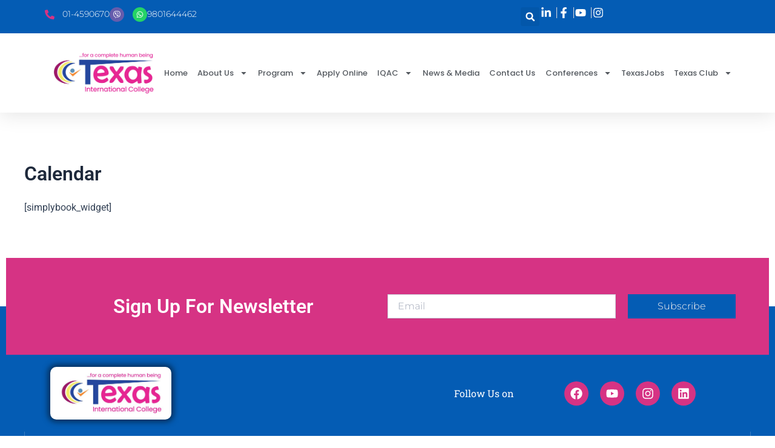

--- FILE ---
content_type: text/css
request_url: https://texasintl.edu.np/wp-content/plugins/Coverflow-Team-Slider-main/style.css?ver=1.0
body_size: -188
content:

.swiper-container {
  width: 100%;
  padding-top: 50px;
  padding-bottom: 50px;
}

.swiper-slide {
  background-position: center;
  background-size: cover;
  width: 400px;
  background-color: #fff;
  overflow: hidden;
  border-radius: 8px;
}

/*.picture {
  width: 320px;
  height: 320px;
  overflow: hidden;
}*/
.picture img {
  display: block;
  width: 100%;
  height: 100%;
  -o-object-fit: cover;
     object-fit: cover;
}

.detail {
  padding: 25px 20px;
  font-weight: 600;
  text-align: center;
}
.detail h3 {
  margin: 0;
  font-size: 20px;
}
.detail span {
  display: block;
  font-size: 16px;
  color: #f44336;
}

--- FILE ---
content_type: text/css
request_url: https://texasintl.edu.np/wp-content/plugins/Texas-booking-system/assets/booking.css?ver=1.0
body_size: 1972
content:
/* Exas Booking System Styles */
.booking-container {
    max-width: 900px;
    margin: 0 auto;
    padding: 40px;
    background: linear-gradient(135deg, #ffffff 0%, #f8f9fa 100%);
    border-radius: 20px;
    box-shadow: 0 20px 60px rgba(0,0,0,0.1), 0 8px 25px rgba(0,0,0,0.05);
    border: 1px solid rgba(255,255,255,0.2);
    position: relative;
    overflow: hidden;
}
.booking-container::before {
    content: '';
    position: absolute;
    top: 0;
    left: 0;
    right: 0;
    height: 4px;
    background: linear-gradient(90deg,  #e052b1 0%, #d10eb7 100%);
}
.booking-form {
    display: grid;
    grid-template-columns: 1fr 1fr;
    gap: 25px;
    margin-top: 30px;
    position: relative;
    z-index: 1;
}
.booking-form .form-group {
    margin-bottom: 20px;
    position: relative;
}
.booking-form .form-group.full-width {
    grid-column: 1 / -1;
}
.booking-form label {
    display: block;
    margin-bottom: 8px;
    font-weight: 600;
    color: #2d3748;
    font-size: 14px;
    text-transform: uppercase;
    letter-spacing: 0.5px;
    position: relative;
}
.booking-form label::after {
    content: ' *';
    color: #e53e3e;
    font-weight: bold;
}
.booking-form input,
.booking-form select {
    width: 100%;
    padding: 16px 20px;
    border: 2px solid #e2e8f0;
    border-radius: 12px;
    font-size: 16px;
    transition: all 0.3s cubic-bezier(0.4, 0, 0.2, 1);
    background: #ffffff;
    color: #2d3748;
    height: auto;
    box-shadow: 0 2px 4px rgba(0,0,0,0.05);
}
.booking-form input:hover,
.booking-form select:hover {
    border-color: #cbd5e0;
    box-shadow: 0 4px 12px rgba(0,0,0,0.1);
    transform: translateY(-1px);
}
.booking-form input:focus,
.booking-form select:focus {
    outline: none;
    border-color: #084de0;
    box-shadow: 0 0 0 3px rgba(102, 126, 234, 0.1), 0 8px 25px rgba(102, 126, 234, 0.15);
    transform: translateY(-2px);
}
.booking-form input::placeholder {
    color: #a0aec0;
    font-style: italic;
}
.booking-form .submit-btn {
    grid-column: 1 / -1;
    background: linear-gradient(135deg, #e052b1 0%, #d10eb7 100%);
    color: white;
    padding: 18px 40px;
    border: none;
    border-radius: 12px;
    font-size: 18px;
    font-weight: 700;
    cursor: pointer;
    transition: all 0.3s cubic-bezier(0.4, 0, 0.2, 1);
    text-transform: uppercase;
    letter-spacing: 1px;
    position: relative;
    overflow: hidden;
    box-shadow: 0 8px 25px rgba(102, 126, 234, 0.3);
}
.booking-form .submit-btn::before {
    content: '';
    position: absolute;
    top: 0;
    left: -100%;
    width: 100%;
    height: 100%;
    background: linear-gradient(90deg, transparent, rgba(255,255,255,0.2), transparent);
    transition: left 0.5s;
}
.booking-form .submit-btn:hover::before {
    left: 100%;
}
.booking-form .submit-btn:hover {
    background: linear-gradient(135deg, #e052b1 0%, #df11d4 100%);
    transform: translateY(-3px);
    box-shadow: 0 12px 35px rgba(102, 126, 234, 0.4);
}
.booking-form .submit-btn:active {
    transform: translateY(-1px);
    box-shadow: 0 6px 20px rgba(102, 126, 234, 0.3);
}
.booking-form .submit-btn:disabled {
    background: linear-gradient(135deg,  #e052b1 10%, #db07d1 100%);
    cursor: not-allowed;
    transform: none;
    box-shadow: 0 4px 12px rgba(0,0,0,0.1);
}
.booking-message {
    grid-column: 1 / -1;
    padding: 20px;
    border-radius: 12px;
    margin-bottom: 25px;
    font-weight: 600;
    font-size: 16px;
    text-align: center;
    position: relative;
    overflow: hidden;
}
.booking-message::before {
    content: '';
    position: absolute;
    top: 0;
    left: 0;
    right: 0;
    bottom: 0;
    opacity: 0.1;
    z-index: -1;
}
.booking-message.success {
    background: linear-gradient(135deg, #c6f6d5 0%, #9ae6b4 100%);
    color: #22543d;
    border: 2px solid #68d391;
    box-shadow: 0 4px 12px rgba(104, 211, 145, 0.2);
}
.booking-message.success::before {
    background: linear-gradient(45deg, #68d391, #9ae6b4);
}
.booking-message.error {
    background: linear-gradient(135deg, #fed7d7 0%, #feb2b2 100%);
    color: #742a2a;
    border: 2px solid #fc8181;
    box-shadow: 0 4px 12px rgba(252, 129, 129, 0.2);
}
.booking-message.error::before {
    background: linear-gradient(45deg, #fc8181, #feb2b2);
}
.validation-message {
    display: block;
    margin-top: 8px;
    font-size: 14px;
    font-weight: 500;
    padding: 8px 12px;
    border-radius: 8px;
    animation: slideIn 0.3s ease-out;
}
@keyframes slideIn {
    from {
        opacity: 0;
        transform: translateY(-10px);
    }
    to {
        opacity: 1;
        transform: translateY(0);
    }
}
.validation-message.error {
    color: #e53e3e;
    background: rgba(229, 62, 62, 0.1);
    border-left: 3px solid #e53e3e;
}
.validation-message.success {
    color: #38a169;
    background: rgba(56, 161, 105, 0.1);
    border-left: 3px solid #38a169;
}
.booking-header {
    text-align: center;
    margin-bottom: 40px;
    position: relative;
}
.booking-header h2 {
    color: #ffffff;
    margin-bottom: 15px;
    font-size: 32px;
    font-weight: 800;
    background: linear-gradient(135deg, #e052b1 10%, #db07d1  100%);
    -webkit-background-clip: text;
    -webkit-text-fill-color: transparent;
    background-clip: text;
    position: relative;
}
.booking-header h2::after {
    content: '';
    position: absolute;
    bottom: -10px;
    left: 50%;
    transform: translateX(-50%);
    width: 400px;
    height: 3px;
    background: linear-gradient(90deg,  #e052b1 10%, #db07d1 100%);
    border-radius: 2px;
}
.booking-header p {
    color: #718096;
    font-size: 18px;
    line-height: 1.6;
    max-width: 600px;
    margin: 0 auto;
}
.time-slot-info {
    grid-column: 1 / -1;
    background: linear-gradient(135deg, #f7fafc 0%, #edf2f7 100%);
    padding: 25px;
    border-radius: 16px;
    border-left: 5px solid #667eea;
    margin-bottom: 30px;
    box-shadow: 0 4px 12px rgba(0,0,0,0.05);
    position: relative;
    overflow: hidden;
}
.time-slot-info::before {
    content: '';
    position: absolute;
    top: 0;
    right: 0;
    width: 100px;
    height: 100px;
    background: linear-gradient(135deg, rgba(102, 126, 234, 0.1) 0%, rgba(118, 75, 162, 0.1) 100%);
    border-radius: 50%;
    transform: translate(30px, -30px);
}
.time-slot-info h4 {
    margin: 0 0 15px 0;
    color: #2d3748;
    font-size: 20px;
    font-weight: 700;
    position: relative;
    z-index: 1;
}
.time-slot-info ul {
    margin: 0;
    padding-left: 25px;
    color: #4a5568;
    line-height: 1.8;
    position: relative;
    z-index: 1;
}
.time-slot-info li {
    margin-bottom: 8px;
    position: relative;
}
.time-slot-info li::before {
    content: '⏰';
    position: absolute;
    left: -25px;
    color: #667eea;
}
.booking-form .form-group {
    position: relative;
}
.booking-form .form-group::after {
    content: '';
    position: absolute;
    bottom: 0;
    left: 0;
    width: 0;
    height: 2px;
    background: linear-gradient(90deg,  #0854e0 10%, #db07d1 100%);
    transition: width 0.3s ease;
}
.booking-form .form-group:focus-within::after {
    width: 100%;
}
.booking-form input[type="date"] {
    position: relative;
    cursor: pointer;
}
.booking-form input[type="date"]::-webkit-calendar-picker-indicator {
    background: linear-gradient(135deg,  #cc58db 10%, #db07d1 100%);
    border-radius: 6px;
    padding: 4px;
    cursor: pointer;
    filter: brightness(1.1);
}
.booking-form select {
    appearance: none;
    background-image: url("data:image/svg+xml,%3csvg xmlns='http://www.w3.org/2000/svg' fill='none' viewBox='0 0 20 20'%3e%3cpath stroke='%236b7280' stroke-linecap='round' stroke-linejoin='round' stroke-width='1.5' d='m6 8 4 4 4-4'/%3e%3c/svg%3e");
    background-position: right 12px center;
    background-repeat: no-repeat;
    background-size: 16px;
    padding-right: 40px;
}
.loading {
    display: inline-block;
    width: 24px;
    height: 24px;
    border: 3px solid rgba(255,255,255,0.3);
    border-top: 3px solid #ffffff;
    border-radius: 50%;
    animation: spin 1s linear infinite;
    margin-right: 10px;
}
@keyframes spin {
    0% { transform: rotate(0deg); }
    100% { transform: rotate(360deg); }
}
@media (max-width: 768px) {
    .booking-form {
        grid-template-columns: 1fr;
        gap: 20px;
    }
    .booking-form .form-group.full-width {
        grid-column: 1;
    }
    .booking-form .submit-btn {
        grid-column: 1;
        padding: 16px 30px;
        font-size: 16px;
    }
    .booking-container {
        margin: 10px;
        padding: 25px;
        border-radius: 15px;
    }
    .booking-header h2 {
        font-size: 24px;
    }
    .booking-header p {
        font-size: 16px;
    }
    .time-slot-info {
        padding: 20px;
    }
}
@media (max-width: 480px) {
    .booking-container {
        padding: 20px;
        margin: 5px;
    }
    .booking-form input,
    .booking-form select {
        padding: 14px 16px;
        font-size: 16px;
    }
    .booking-header h2 {
        font-size: 20px;
    }
}
@media (prefers-color-scheme: dark) {
    .booking-container {
        background: linear-gradient(135deg, #1a202c 0%, #2d3748 100%);
        border-color: rgba(255,255,255,0.1);
    }
    .booking-form input,
    .booking-form select {
        background: #2d3748;
        color: #e2e8f0;
        border-color: #4a5568;
    }
    .booking-form label {
        color: #e2e8f0;
    }
    .booking-header h2 {
        color: #e2e8f0;
    }
    .booking-header p {
        color: #a0aec0;
    }
    .time-slot-info {
        background: linear-gradient(135deg, #2d3748 0%, #4a5568 100%);
    }
    .time-slot-info h4 {
        color: #e2e8f0;
    }
    .time-slot-info ul {
        color: #a0aec0;
    }
} 

--- FILE ---
content_type: text/css
request_url: https://texasintl.edu.np/wp-content/uploads/elementor/css/post-2941.css?ver=1764645396
body_size: 1924
content:
.elementor-2941 .elementor-element.elementor-element-16d880cd{--display:flex;--flex-direction:column;--container-widget-width:calc( ( 1 - var( --container-widget-flex-grow ) ) * 100% );--container-widget-height:initial;--container-widget-flex-grow:0;--container-widget-align-self:initial;--flex-wrap-mobile:wrap;--align-items:center;--gap:0px 0px;--row-gap:0px;--column-gap:0px;--flex-wrap:wrap;box-shadow:0px 5px 30px 0px rgba(0,0,0,0.1);--padding-top:0%;--padding-bottom:0%;--padding-left:0%;--padding-right:0%;--z-index:10;}.elementor-2941 .elementor-element.elementor-element-7e71b742{--display:flex;--flex-direction:row;--container-widget-width:calc( ( 1 - var( --container-widget-flex-grow ) ) * 100% );--container-widget-height:100%;--container-widget-flex-grow:1;--container-widget-align-self:stretch;--flex-wrap-mobile:wrap;--justify-content:space-between;--align-items:stretch;--gap:10px 10px;--row-gap:10px;--column-gap:10px;--margin-top:0px;--margin-bottom:0px;--margin-left:0px;--margin-right:0px;--padding-top:12px;--padding-bottom:12px;--padding-left:12px;--padding-right:12px;}.elementor-2941 .elementor-element.elementor-element-7e71b742:not(.elementor-motion-effects-element-type-background), .elementor-2941 .elementor-element.elementor-element-7e71b742 > .elementor-motion-effects-container > .elementor-motion-effects-layer{background-color:var( --e-global-color-astglobalcolor1 );}.elementor-2941 .elementor-element.elementor-element-2da2a38f{--display:flex;--flex-direction:row;--container-widget-width:calc( ( 1 - var( --container-widget-flex-grow ) ) * 100% );--container-widget-height:100%;--container-widget-flex-grow:1;--container-widget-align-self:stretch;--flex-wrap-mobile:wrap;--justify-content:flex-start;--align-items:center;--padding-top:0px;--padding-bottom:0px;--padding-left:0px;--padding-right:0px;}.elementor-widget-icon-list .elementor-icon-list-item:not(:last-child):after{border-color:var( --e-global-color-text );}.elementor-widget-icon-list .elementor-icon-list-icon i{color:var( --e-global-color-primary );}.elementor-widget-icon-list .elementor-icon-list-icon svg{fill:var( --e-global-color-primary );}.elementor-widget-icon-list .elementor-icon-list-item > .elementor-icon-list-text, .elementor-widget-icon-list .elementor-icon-list-item > a{font-family:var( --e-global-typography-text-font-family ), Sans-serif;font-weight:var( --e-global-typography-text-font-weight );}.elementor-widget-icon-list .elementor-icon-list-text{color:var( --e-global-color-secondary );}.elementor-2941 .elementor-element.elementor-element-536314aa .elementor-icon-list-item:not(:last-child):after{content:"";border-color:#ddd;}.elementor-2941 .elementor-element.elementor-element-536314aa .elementor-icon-list-items:not(.elementor-inline-items) .elementor-icon-list-item:not(:last-child):after{border-block-start-style:solid;border-block-start-width:1px;}.elementor-2941 .elementor-element.elementor-element-536314aa .elementor-icon-list-items.elementor-inline-items .elementor-icon-list-item:not(:last-child):after{border-inline-start-style:solid;}.elementor-2941 .elementor-element.elementor-element-536314aa .elementor-inline-items .elementor-icon-list-item:not(:last-child):after{border-inline-start-width:1px;}.elementor-2941 .elementor-element.elementor-element-536314aa .elementor-icon-list-icon i{color:var( --e-global-color-684682d );transition:color 0.3s;}.elementor-2941 .elementor-element.elementor-element-536314aa .elementor-icon-list-icon svg{fill:var( --e-global-color-684682d );transition:fill 0.3s;}.elementor-2941 .elementor-element.elementor-element-536314aa{--e-icon-list-icon-size:16px;--e-icon-list-icon-align:right;--e-icon-list-icon-margin:0 0 0 calc(var(--e-icon-list-icon-size, 1em) * 0.25);--icon-vertical-offset:0px;}.elementor-2941 .elementor-element.elementor-element-536314aa .elementor-icon-list-icon{padding-inline-end:8px;}.elementor-2941 .elementor-element.elementor-element-536314aa .elementor-icon-list-item > .elementor-icon-list-text, .elementor-2941 .elementor-element.elementor-element-536314aa .elementor-icon-list-item > a{font-family:"Montserrat", Sans-serif;font-size:14px;font-weight:300;}.elementor-2941 .elementor-element.elementor-element-536314aa .elementor-icon-list-text{color:#ffffff;transition:color 0.3s;}.elementor-2941 .elementor-element.elementor-element-409fe02{--grid-template-columns:repeat(0, auto);--icon-size:12px;--grid-column-gap:10px;--grid-row-gap:0px;}.elementor-2941 .elementor-element.elementor-element-409fe02 .elementor-widget-container{text-align:center;}.elementor-2941 .elementor-element.elementor-element-803134d .elementor-icon-list-icon i{transition:color 0.3s;}.elementor-2941 .elementor-element.elementor-element-803134d .elementor-icon-list-icon svg{transition:fill 0.3s;}.elementor-2941 .elementor-element.elementor-element-803134d{--e-icon-list-icon-size:14px;--icon-vertical-offset:0px;}.elementor-2941 .elementor-element.elementor-element-803134d .elementor-icon-list-item > .elementor-icon-list-text, .elementor-2941 .elementor-element.elementor-element-803134d .elementor-icon-list-item > a{font-family:"Montserrat", Sans-serif;font-size:14px;font-weight:300;}.elementor-2941 .elementor-element.elementor-element-803134d .elementor-icon-list-text{color:var( --e-global-color-astglobalcolor5 );transition:color 0.3s;}.elementor-2941 .elementor-element.elementor-element-3cd27645{--display:flex;--flex-direction:row;--container-widget-width:calc( ( 1 - var( --container-widget-flex-grow ) ) * 100% );--container-widget-height:100%;--container-widget-flex-grow:1;--container-widget-align-self:stretch;--flex-wrap-mobile:wrap;--justify-content:flex-end;--align-items:center;--padding-top:0px;--padding-bottom:0px;--padding-left:0px;--padding-right:0px;}.elementor-widget-search-form input[type="search"].elementor-search-form__input{font-family:var( --e-global-typography-text-font-family ), Sans-serif;font-weight:var( --e-global-typography-text-font-weight );}.elementor-widget-search-form .elementor-search-form__input,
					.elementor-widget-search-form .elementor-search-form__icon,
					.elementor-widget-search-form .elementor-lightbox .dialog-lightbox-close-button,
					.elementor-widget-search-form .elementor-lightbox .dialog-lightbox-close-button:hover,
					.elementor-widget-search-form.elementor-search-form--skin-full_screen input[type="search"].elementor-search-form__input{color:var( --e-global-color-text );fill:var( --e-global-color-text );}.elementor-widget-search-form .elementor-search-form__submit{font-family:var( --e-global-typography-text-font-family ), Sans-serif;font-weight:var( --e-global-typography-text-font-weight );background-color:var( --e-global-color-secondary );}.elementor-2941 .elementor-element.elementor-element-65f7dcfd .elementor-search-form{text-align:right;}.elementor-2941 .elementor-element.elementor-element-65f7dcfd .elementor-search-form__toggle{--e-search-form-toggle-size:31px;--e-search-form-toggle-color:#ffffff;--e-search-form-toggle-icon-size:calc(50em / 100);}.elementor-2941 .elementor-element.elementor-element-65f7dcfd input[type="search"].elementor-search-form__input{font-family:"Montserrat", Sans-serif;font-size:40px;font-weight:300;}.elementor-2941 .elementor-element.elementor-element-65f7dcfd .elementor-search-form__input,
					.elementor-2941 .elementor-element.elementor-element-65f7dcfd .elementor-search-form__icon,
					.elementor-2941 .elementor-element.elementor-element-65f7dcfd .elementor-lightbox .dialog-lightbox-close-button,
					.elementor-2941 .elementor-element.elementor-element-65f7dcfd .elementor-lightbox .dialog-lightbox-close-button:hover,
					.elementor-2941 .elementor-element.elementor-element-65f7dcfd.elementor-search-form--skin-full_screen input[type="search"].elementor-search-form__input{color:#ffffff;fill:#ffffff;}.elementor-2941 .elementor-element.elementor-element-65f7dcfd:not(.elementor-search-form--skin-full_screen) .elementor-search-form__container{border-color:rgba(255,255,255,0.5);border-radius:0px;}.elementor-2941 .elementor-element.elementor-element-65f7dcfd.elementor-search-form--skin-full_screen input[type="search"].elementor-search-form__input{border-color:rgba(255,255,255,0.5);border-radius:0px;}.elementor-2941 .elementor-element.elementor-element-65f7dcfd .elementor-search-form__toggle:hover{--e-search-form-toggle-color:var( --e-global-color-684682d );}.elementor-2941 .elementor-element.elementor-element-65f7dcfd .elementor-search-form__toggle:focus{--e-search-form-toggle-color:var( --e-global-color-684682d );}.elementor-2941 .elementor-element.elementor-element-59e81c76 .elementor-icon-list-items:not(.elementor-inline-items) .elementor-icon-list-item:not(:last-child){padding-block-end:calc(10px/2);}.elementor-2941 .elementor-element.elementor-element-59e81c76 .elementor-icon-list-items:not(.elementor-inline-items) .elementor-icon-list-item:not(:first-child){margin-block-start:calc(10px/2);}.elementor-2941 .elementor-element.elementor-element-59e81c76 .elementor-icon-list-items.elementor-inline-items .elementor-icon-list-item{margin-inline:calc(10px/2);}.elementor-2941 .elementor-element.elementor-element-59e81c76 .elementor-icon-list-items.elementor-inline-items{margin-inline:calc(-10px/2);}.elementor-2941 .elementor-element.elementor-element-59e81c76 .elementor-icon-list-items.elementor-inline-items .elementor-icon-list-item:after{inset-inline-end:calc(-10px/2);}.elementor-2941 .elementor-element.elementor-element-59e81c76 .elementor-icon-list-item:not(:last-child):after{content:"";border-color:#ddd;}.elementor-2941 .elementor-element.elementor-element-59e81c76 .elementor-icon-list-items:not(.elementor-inline-items) .elementor-icon-list-item:not(:last-child):after{border-block-start-style:solid;border-block-start-width:1px;}.elementor-2941 .elementor-element.elementor-element-59e81c76 .elementor-icon-list-items.elementor-inline-items .elementor-icon-list-item:not(:last-child):after{border-inline-start-style:solid;}.elementor-2941 .elementor-element.elementor-element-59e81c76 .elementor-inline-items .elementor-icon-list-item:not(:last-child):after{border-inline-start-width:1px;}.elementor-2941 .elementor-element.elementor-element-59e81c76 .elementor-icon-list-icon i{color:var( --e-global-color-astglobalcolor5 );transition:color 0.3s;}.elementor-2941 .elementor-element.elementor-element-59e81c76 .elementor-icon-list-icon svg{fill:var( --e-global-color-astglobalcolor5 );transition:fill 0.3s;}.elementor-2941 .elementor-element.elementor-element-59e81c76 .elementor-icon-list-item:hover .elementor-icon-list-icon i{color:var( --e-global-color-684682d );}.elementor-2941 .elementor-element.elementor-element-59e81c76 .elementor-icon-list-item:hover .elementor-icon-list-icon svg{fill:var( --e-global-color-684682d );}.elementor-2941 .elementor-element.elementor-element-59e81c76{--e-icon-list-icon-size:18px;--e-icon-list-icon-align:center;--e-icon-list-icon-margin:0 calc(var(--e-icon-list-icon-size, 1em) * 0.125);--icon-vertical-offset:0px;}.elementor-2941 .elementor-element.elementor-element-59e81c76 .elementor-icon-list-text{transition:color 0.3s;}.elementor-2941 .elementor-element.elementor-element-1572318f{--display:flex;--flex-direction:row;--container-widget-width:calc( ( 1 - var( --container-widget-flex-grow ) ) * 100% );--container-widget-height:100%;--container-widget-flex-grow:1;--container-widget-align-self:stretch;--flex-wrap-mobile:wrap;--justify-content:space-evenly;--align-items:center;--gap:30px 30px;--row-gap:30px;--column-gap:30px;--margin-top:0px;--margin-bottom:0px;--margin-left:0px;--margin-right:0px;--padding-top:15px;--padding-bottom:15px;--padding-left:12px;--padding-right:12px;}.elementor-2941 .elementor-element.elementor-element-1572318f:not(.elementor-motion-effects-element-type-background), .elementor-2941 .elementor-element.elementor-element-1572318f > .elementor-motion-effects-container > .elementor-motion-effects-layer{background-color:var( --e-global-color-astglobalcolor5 );}.elementor-widget-image .widget-image-caption{color:var( --e-global-color-text );font-family:var( --e-global-typography-text-font-family ), Sans-serif;font-weight:var( --e-global-typography-text-font-weight );}.elementor-2941 .elementor-element.elementor-element-3a22164d{width:initial;max-width:initial;text-align:center;}.elementor-2941 .elementor-element.elementor-element-3a22164d.elementor-element{--flex-grow:0;--flex-shrink:0;}.elementor-2941 .elementor-element.elementor-element-3a22164d img{max-width:100%;}.elementor-widget-nav-menu .elementor-nav-menu .elementor-item{font-family:var( --e-global-typography-primary-font-family ), Sans-serif;font-weight:var( --e-global-typography-primary-font-weight );}.elementor-widget-nav-menu .elementor-nav-menu--main .elementor-item{color:var( --e-global-color-text );fill:var( --e-global-color-text );}.elementor-widget-nav-menu .elementor-nav-menu--main .elementor-item:hover,
					.elementor-widget-nav-menu .elementor-nav-menu--main .elementor-item.elementor-item-active,
					.elementor-widget-nav-menu .elementor-nav-menu--main .elementor-item.highlighted,
					.elementor-widget-nav-menu .elementor-nav-menu--main .elementor-item:focus{color:var( --e-global-color-accent );fill:var( --e-global-color-accent );}.elementor-widget-nav-menu .elementor-nav-menu--main:not(.e--pointer-framed) .elementor-item:before,
					.elementor-widget-nav-menu .elementor-nav-menu--main:not(.e--pointer-framed) .elementor-item:after{background-color:var( --e-global-color-accent );}.elementor-widget-nav-menu .e--pointer-framed .elementor-item:before,
					.elementor-widget-nav-menu .e--pointer-framed .elementor-item:after{border-color:var( --e-global-color-accent );}.elementor-widget-nav-menu{--e-nav-menu-divider-color:var( --e-global-color-text );}.elementor-widget-nav-menu .elementor-nav-menu--dropdown .elementor-item, .elementor-widget-nav-menu .elementor-nav-menu--dropdown  .elementor-sub-item{font-family:var( --e-global-typography-accent-font-family ), Sans-serif;font-weight:var( --e-global-typography-accent-font-weight );}.elementor-2941 .elementor-element.elementor-element-66dc00a7{width:var( --container-widget-width, 100% );max-width:100%;--container-widget-width:100%;--container-widget-flex-grow:0;--e-nav-menu-horizontal-menu-item-margin:calc( 15px / 2 );}.elementor-2941 .elementor-element.elementor-element-66dc00a7 .elementor-menu-toggle{margin-left:auto;background-color:#ffffff;}.elementor-2941 .elementor-element.elementor-element-66dc00a7 .elementor-nav-menu .elementor-item{font-family:"Poppins", Sans-serif;font-size:13px;font-weight:500;text-transform:capitalize;}.elementor-2941 .elementor-element.elementor-element-66dc00a7 .elementor-nav-menu--main .elementor-item{color:var( --e-global-color-secondary );fill:var( --e-global-color-secondary );padding-left:0px;padding-right:0px;}.elementor-2941 .elementor-element.elementor-element-66dc00a7 .elementor-nav-menu--main .elementor-item:hover,
					.elementor-2941 .elementor-element.elementor-element-66dc00a7 .elementor-nav-menu--main .elementor-item.elementor-item-active,
					.elementor-2941 .elementor-element.elementor-element-66dc00a7 .elementor-nav-menu--main .elementor-item.highlighted,
					.elementor-2941 .elementor-element.elementor-element-66dc00a7 .elementor-nav-menu--main .elementor-item:focus{color:var( --e-global-color-684682d );fill:var( --e-global-color-684682d );}.elementor-2941 .elementor-element.elementor-element-66dc00a7 .elementor-nav-menu--main:not(.elementor-nav-menu--layout-horizontal) .elementor-nav-menu > li:not(:last-child){margin-bottom:15px;}.elementor-2941 .elementor-element.elementor-element-66dc00a7 .elementor-nav-menu--dropdown a, .elementor-2941 .elementor-element.elementor-element-66dc00a7 .elementor-menu-toggle{color:#000000;}.elementor-2941 .elementor-element.elementor-element-66dc00a7 .elementor-nav-menu--dropdown a:hover,
					.elementor-2941 .elementor-element.elementor-element-66dc00a7 .elementor-nav-menu--dropdown a.elementor-item-active,
					.elementor-2941 .elementor-element.elementor-element-66dc00a7 .elementor-nav-menu--dropdown a.highlighted,
					.elementor-2941 .elementor-element.elementor-element-66dc00a7 .elementor-menu-toggle:hover{color:var( --e-global-color-684682d );}.elementor-2941 .elementor-element.elementor-element-66dc00a7 .elementor-nav-menu--dropdown a:hover,
					.elementor-2941 .elementor-element.elementor-element-66dc00a7 .elementor-nav-menu--dropdown a.elementor-item-active,
					.elementor-2941 .elementor-element.elementor-element-66dc00a7 .elementor-nav-menu--dropdown a.highlighted{background-color:rgba(0,0,0,0);}.elementor-2941 .elementor-element.elementor-element-66dc00a7 .elementor-nav-menu--dropdown a.elementor-item-active{color:var( --e-global-color-684682d );background-color:rgba(0,0,0,0);}.elementor-2941 .elementor-element.elementor-element-66dc00a7 .elementor-nav-menu--dropdown .elementor-item, .elementor-2941 .elementor-element.elementor-element-66dc00a7 .elementor-nav-menu--dropdown  .elementor-sub-item{font-family:"Montserrat", Sans-serif;font-size:14px;font-weight:400;}.elementor-2941 .elementor-element.elementor-element-66dc00a7 .elementor-nav-menu--main .elementor-nav-menu--dropdown, .elementor-2941 .elementor-element.elementor-element-66dc00a7 .elementor-nav-menu__container.elementor-nav-menu--dropdown{box-shadow:0px 15px 20px 0px rgba(0,0,0,0.1);}.elementor-2941 .elementor-element.elementor-element-66dc00a7 .elementor-nav-menu--dropdown a{padding-left:10px;padding-right:10px;padding-top:10px;padding-bottom:10px;}.elementor-2941 .elementor-element.elementor-element-66dc00a7 .elementor-nav-menu--main > .elementor-nav-menu > li > .elementor-nav-menu--dropdown, .elementor-2941 .elementor-element.elementor-element-66dc00a7 .elementor-nav-menu__container.elementor-nav-menu--dropdown{margin-top:15px !important;}.elementor-2941 .elementor-element.elementor-element-66dc00a7 div.elementor-menu-toggle{color:#16163f;}.elementor-2941 .elementor-element.elementor-element-66dc00a7 div.elementor-menu-toggle svg{fill:#16163f;}@media(max-width:1024px){.elementor-2941 .elementor-element.elementor-element-7e71b742{--padding-top:27px;--padding-bottom:27px;--padding-left:15px;--padding-right:15px;}.elementor-2941 .elementor-element.elementor-element-536314aa .elementor-icon-list-item > .elementor-icon-list-text, .elementor-2941 .elementor-element.elementor-element-536314aa .elementor-icon-list-item > a{font-size:12px;}.elementor-2941 .elementor-element.elementor-element-1572318f{--padding-top:20px;--padding-bottom:20px;--padding-left:15px;--padding-right:15px;}.elementor-2941 .elementor-element.elementor-element-3a22164d{width:initial;max-width:initial;}.elementor-2941 .elementor-element.elementor-element-3a22164d > .elementor-widget-container{padding:0px 0px 0px 0px;}.elementor-2941 .elementor-element.elementor-element-66dc00a7 .elementor-nav-menu--main > .elementor-nav-menu > li > .elementor-nav-menu--dropdown, .elementor-2941 .elementor-element.elementor-element-66dc00a7 .elementor-nav-menu__container.elementor-nav-menu--dropdown{margin-top:20px !important;}}@media(max-width:767px){.elementor-2941 .elementor-element.elementor-element-7e71b742{--flex-direction:row;--container-widget-width:initial;--container-widget-height:100%;--container-widget-flex-grow:1;--container-widget-align-self:stretch;--flex-wrap-mobile:wrap;--justify-content:space-between;--padding-top:15px;--padding-bottom:15px;--padding-left:15px;--padding-right:15px;}.elementor-2941 .elementor-element.elementor-element-2da2a38f{--flex-direction:column;--container-widget-width:100%;--container-widget-height:initial;--container-widget-flex-grow:0;--container-widget-align-self:initial;--flex-wrap-mobile:wrap;}.elementor-2941 .elementor-element.elementor-element-3cd27645{--width:100%;--flex-direction:row;--container-widget-width:initial;--container-widget-height:100%;--container-widget-flex-grow:1;--container-widget-align-self:stretch;--flex-wrap-mobile:wrap;--justify-content:space-between;}.elementor-2941 .elementor-element.elementor-element-1572318f{--flex-direction:row;--container-widget-width:calc( ( 1 - var( --container-widget-flex-grow ) ) * 100% );--container-widget-height:100%;--container-widget-flex-grow:1;--container-widget-align-self:stretch;--flex-wrap-mobile:wrap;--justify-content:space-between;--align-items:center;}.elementor-2941 .elementor-element.elementor-element-1572318f.e-con{--align-self:center;}.elementor-2941 .elementor-element.elementor-element-3a22164d{--container-widget-width:150px;--container-widget-flex-grow:0;width:var( --container-widget-width, 150px );max-width:150px;text-align:center;}.elementor-2941 .elementor-element.elementor-element-66dc00a7{--container-widget-width:40px;--container-widget-flex-grow:0;width:var( --container-widget-width, 40px );max-width:40px;}.elementor-2941 .elementor-element.elementor-element-66dc00a7 .elementor-nav-menu--dropdown .elementor-item, .elementor-2941 .elementor-element.elementor-element-66dc00a7 .elementor-nav-menu--dropdown  .elementor-sub-item{font-size:16px;}.elementor-2941 .elementor-element.elementor-element-66dc00a7 .elementor-nav-menu--dropdown a{padding-top:24px;padding-bottom:24px;}.elementor-2941 .elementor-element.elementor-element-66dc00a7 .elementor-nav-menu--main > .elementor-nav-menu > li > .elementor-nav-menu--dropdown, .elementor-2941 .elementor-element.elementor-element-66dc00a7 .elementor-nav-menu__container.elementor-nav-menu--dropdown{margin-top:20px !important;}}@media(min-width:768px){.elementor-2941 .elementor-element.elementor-element-2da2a38f{--width:570px;}.elementor-2941 .elementor-element.elementor-element-3cd27645{--width:350px;}}@media(max-width:1024px) and (min-width:768px){.elementor-2941 .elementor-element.elementor-element-2da2a38f{--width:75%;}}/* Start custom CSS for icon-list, class: .elementor-element-536314aa */.img{

}/* End custom CSS */

--- FILE ---
content_type: text/css
request_url: https://texasintl.edu.np/wp-content/uploads/elementor/css/post-2954.css?ver=1764645396
body_size: 3279
content:
.elementor-2954 .elementor-element.elementor-element-44f111b0{--display:flex;--min-height:180px;--flex-direction:row;--container-widget-width:calc( ( 1 - var( --container-widget-flex-grow ) ) * 100% );--container-widget-height:100%;--container-widget-flex-grow:1;--container-widget-align-self:stretch;--flex-wrap-mobile:wrap;--align-items:stretch;--gap:0% 0%;--row-gap:0%;--column-gap:0%;--margin-top:0px;--margin-bottom:-90px;--margin-left:0px;--margin-right:0px;--z-index:1;}.elementor-2954 .elementor-element.elementor-element-59901dfa{--display:flex;--flex-direction:row;--container-widget-width:calc( ( 1 - var( --container-widget-flex-grow ) ) * 100% );--container-widget-height:100%;--container-widget-flex-grow:1;--container-widget-align-self:stretch;--flex-wrap-mobile:wrap;--align-items:center;--gap:10% 10%;--row-gap:10%;--column-gap:10%;--margin-top:0px;--margin-bottom:0px;--margin-left:0px;--margin-right:0px;}.elementor-2954 .elementor-element.elementor-element-59901dfa:not(.elementor-motion-effects-element-type-background), .elementor-2954 .elementor-element.elementor-element-59901dfa > .elementor-motion-effects-container > .elementor-motion-effects-layer{background-color:#D63384;}.elementor-widget-heading .elementor-heading-title{font-family:var( --e-global-typography-primary-font-family ), Sans-serif;font-weight:var( --e-global-typography-primary-font-weight );color:var( --e-global-color-primary );}.elementor-2954 .elementor-element.elementor-element-13eafe4d{width:var( --container-widget-width, 50% );max-width:50%;--container-widget-width:50%;--container-widget-flex-grow:0;text-align:center;}.elementor-2954 .elementor-element.elementor-element-13eafe4d .elementor-heading-title{font-family:var( --e-global-typography-primary-font-family ), Sans-serif;font-weight:var( --e-global-typography-primary-font-weight );color:var( --e-global-color-astglobalcolor5 );}.elementor-widget-form .elementor-field-group > label, .elementor-widget-form .elementor-field-subgroup label{color:var( --e-global-color-text );}.elementor-widget-form .elementor-field-group > label{font-family:var( --e-global-typography-text-font-family ), Sans-serif;font-weight:var( --e-global-typography-text-font-weight );}.elementor-widget-form .elementor-field-type-html{color:var( --e-global-color-text );font-family:var( --e-global-typography-text-font-family ), Sans-serif;font-weight:var( --e-global-typography-text-font-weight );}.elementor-widget-form .elementor-field-group .elementor-field{color:var( --e-global-color-text );}.elementor-widget-form .elementor-field-group .elementor-field, .elementor-widget-form .elementor-field-subgroup label{font-family:var( --e-global-typography-text-font-family ), Sans-serif;font-weight:var( --e-global-typography-text-font-weight );}.elementor-widget-form .elementor-button{font-family:var( --e-global-typography-accent-font-family ), Sans-serif;font-weight:var( --e-global-typography-accent-font-weight );}.elementor-widget-form .e-form__buttons__wrapper__button-next{background-color:var( --e-global-color-accent );}.elementor-widget-form .elementor-button[type="submit"]{background-color:var( --e-global-color-accent );}.elementor-widget-form .e-form__buttons__wrapper__button-previous{background-color:var( --e-global-color-accent );}.elementor-widget-form .elementor-message{font-family:var( --e-global-typography-text-font-family ), Sans-serif;font-weight:var( --e-global-typography-text-font-weight );}.elementor-widget-form .e-form__indicators__indicator, .elementor-widget-form .e-form__indicators__indicator__label{font-family:var( --e-global-typography-accent-font-family ), Sans-serif;font-weight:var( --e-global-typography-accent-font-weight );}.elementor-widget-form{--e-form-steps-indicator-inactive-primary-color:var( --e-global-color-text );--e-form-steps-indicator-active-primary-color:var( --e-global-color-accent );--e-form-steps-indicator-completed-primary-color:var( --e-global-color-accent );--e-form-steps-indicator-progress-color:var( --e-global-color-accent );--e-form-steps-indicator-progress-background-color:var( --e-global-color-text );--e-form-steps-indicator-progress-meter-color:var( --e-global-color-text );}.elementor-widget-form .e-form__indicators__indicator__progress__meter{font-family:var( --e-global-typography-accent-font-family ), Sans-serif;font-weight:var( --e-global-typography-accent-font-weight );}.elementor-2954 .elementor-element.elementor-element-a1a34e4{width:var( --container-widget-width, 50% );max-width:50%;--container-widget-width:50%;--container-widget-flex-grow:0;--e-form-steps-indicators-spacing:20px;--e-form-steps-indicator-padding:30px;--e-form-steps-indicator-inactive-secondary-color:#ffffff;--e-form-steps-indicator-active-primary-color:var( --e-global-color-astglobalcolor1 );--e-form-steps-indicator-active-secondary-color:#ffffff;--e-form-steps-indicator-completed-primary-color:var( --e-global-color-astglobalcolor1 );--e-form-steps-indicator-completed-secondary-color:#ffffff;--e-form-steps-divider-width:1px;--e-form-steps-divider-gap:10px;}.elementor-2954 .elementor-element.elementor-element-a1a34e4 .elementor-field-group{padding-right:calc( 20px/2 );padding-left:calc( 20px/2 );margin-bottom:10px;}.elementor-2954 .elementor-element.elementor-element-a1a34e4 .elementor-form-fields-wrapper{margin-left:calc( -20px/2 );margin-right:calc( -20px/2 );margin-bottom:-10px;}.elementor-2954 .elementor-element.elementor-element-a1a34e4 .elementor-field-group.recaptcha_v3-bottomleft, .elementor-2954 .elementor-element.elementor-element-a1a34e4 .elementor-field-group.recaptcha_v3-bottomright{margin-bottom:0;}body.rtl .elementor-2954 .elementor-element.elementor-element-a1a34e4 .elementor-labels-inline .elementor-field-group > label{padding-left:0px;}body:not(.rtl) .elementor-2954 .elementor-element.elementor-element-a1a34e4 .elementor-labels-inline .elementor-field-group > label{padding-right:0px;}body .elementor-2954 .elementor-element.elementor-element-a1a34e4 .elementor-labels-above .elementor-field-group > label{padding-bottom:0px;}.elementor-2954 .elementor-element.elementor-element-a1a34e4 .elementor-field-type-html{padding-bottom:0px;}.elementor-2954 .elementor-element.elementor-element-a1a34e4 .elementor-field-group .elementor-field{color:rgba(1, 22, 64, 0.47);}.elementor-2954 .elementor-element.elementor-element-a1a34e4 .elementor-field-group .elementor-field, .elementor-2954 .elementor-element.elementor-element-a1a34e4 .elementor-field-subgroup label{font-family:"Montserrat", Sans-serif;font-size:16px;text-transform:capitalize;}.elementor-2954 .elementor-element.elementor-element-a1a34e4 .elementor-field-group:not(.elementor-field-type-upload) .elementor-field:not(.elementor-select-wrapper){background-color:var( --e-global-color-astglobalcolor5 );border-color:rgba(1, 22, 64, 0.21);border-width:1px 1px 1px 1px;border-radius:0px 0px 0px 0px;}.elementor-2954 .elementor-element.elementor-element-a1a34e4 .elementor-field-group .elementor-select-wrapper select{background-color:var( --e-global-color-astglobalcolor5 );border-color:rgba(1, 22, 64, 0.21);border-width:1px 1px 1px 1px;border-radius:0px 0px 0px 0px;}.elementor-2954 .elementor-element.elementor-element-a1a34e4 .elementor-field-group .elementor-select-wrapper::before{color:rgba(1, 22, 64, 0.21);}.elementor-2954 .elementor-element.elementor-element-a1a34e4 .elementor-button{font-family:"Montserrat", Sans-serif;font-size:16px;font-weight:300;text-transform:capitalize;border-radius:0px 0px 0px 0px;}.elementor-2954 .elementor-element.elementor-element-a1a34e4 .e-form__buttons__wrapper__button-next{background-color:var( --e-global-color-astglobalcolor1 );color:#FFF7F1;}.elementor-2954 .elementor-element.elementor-element-a1a34e4 .elementor-button[type="submit"]{background-color:var( --e-global-color-astglobalcolor1 );color:#FFF7F1;}.elementor-2954 .elementor-element.elementor-element-a1a34e4 .elementor-button[type="submit"] svg *{fill:#FFF7F1;}.elementor-2954 .elementor-element.elementor-element-a1a34e4 .e-form__buttons__wrapper__button-previous{color:#ffffff;}.elementor-2954 .elementor-element.elementor-element-a1a34e4 .e-form__buttons__wrapper__button-next:hover{background-color:var( --e-global-color-astglobalcolor5 );color:#011640;}.elementor-2954 .elementor-element.elementor-element-a1a34e4 .elementor-button[type="submit"]:hover{background-color:var( --e-global-color-astglobalcolor5 );color:#011640;}.elementor-2954 .elementor-element.elementor-element-a1a34e4 .elementor-button[type="submit"]:hover svg *{fill:#011640;}.elementor-2954 .elementor-element.elementor-element-a1a34e4 .e-form__buttons__wrapper__button-previous:hover{color:#ffffff;}.elementor-2954 .elementor-element.elementor-element-a1a34e4 .elementor-message{font-family:"Montserrat", Sans-serif;font-size:16px;font-weight:300;}.elementor-2954 .elementor-element.elementor-element-a1a34e4 .elementor-message.elementor-message-success{color:var( --e-global-color-astglobalcolor1 );}.elementor-2954 .elementor-element.elementor-element-a1a34e4 .elementor-message.elementor-message-danger{color:var( --e-global-color-astglobalcolor1 );}.elementor-2954 .elementor-element.elementor-element-a1a34e4 .elementor-message.elementor-help-inline{color:var( --e-global-color-astglobalcolor1 );}.elementor-2954 .elementor-element.elementor-element-2b6c71bb{--display:flex;--flex-direction:row;--container-widget-width:calc( ( 1 - var( --container-widget-flex-grow ) ) * 100% );--container-widget-height:100%;--container-widget-flex-grow:1;--container-widget-align-self:stretch;--flex-wrap-mobile:wrap;--align-items:stretch;--gap:10px 10px;--row-gap:10px;--column-gap:10px;--flex-wrap:wrap;--padding-top:100px;--padding-bottom:0px;--padding-left:0px;--padding-right:0px;}.elementor-2954 .elementor-element.elementor-element-2b6c71bb:not(.elementor-motion-effects-element-type-background), .elementor-2954 .elementor-element.elementor-element-2b6c71bb > .elementor-motion-effects-container > .elementor-motion-effects-layer{background-color:var( --e-global-color-astglobalcolor1 );}.elementor-widget-image .widget-image-caption{color:var( --e-global-color-text );font-family:var( --e-global-typography-text-font-family ), Sans-serif;font-weight:var( --e-global-typography-text-font-weight );}.elementor-2954 .elementor-element.elementor-element-a280885{width:var( --container-widget-width, 28.651% );max-width:28.651%;--container-widget-width:28.651%;--container-widget-flex-grow:0;}.elementor-2954 .elementor-element.elementor-element-a280885.elementor-element{--order:-99999 /* order start hack */;--flex-grow:0;--flex-shrink:0;}.elementor-2954 .elementor-element.elementor-element-a280885 img{border-radius:10px 10px 10px 10px;box-shadow:0px 0px 10px 4px rgba(0,0,0,0.5);}.elementor-2954 .elementor-element.elementor-element-3f28c24{width:var( --container-widget-width, 37.646% );max-width:37.646%;--container-widget-width:37.646%;--container-widget-flex-grow:0;text-align:right;}.elementor-2954 .elementor-element.elementor-element-3f28c24.elementor-element{--align-self:center;--flex-grow:0;--flex-shrink:0;}.elementor-2954 .elementor-element.elementor-element-3f28c24 .elementor-heading-title{font-family:var( --e-global-typography-secondary-font-family ), Sans-serif;font-weight:var( --e-global-typography-secondary-font-weight );color:var( --e-global-color-astglobalcolor5 );}.elementor-2954 .elementor-element.elementor-element-7a48f6c{--grid-template-columns:repeat(0, auto);width:var( --container-widget-width, 30% );max-width:30%;--container-widget-width:30%;--container-widget-flex-grow:0;--icon-size:20px;--grid-column-gap:15px;--grid-row-gap:0px;}.elementor-2954 .elementor-element.elementor-element-7a48f6c .elementor-widget-container{text-align:center;}.elementor-2954 .elementor-element.elementor-element-7a48f6c.elementor-element{--align-self:center;--flex-grow:0;--flex-shrink:0;}.elementor-2954 .elementor-element.elementor-element-7a48f6c .elementor-social-icon{background-color:var( --e-global-color-684682d );--icon-padding:10px;}.elementor-2954 .elementor-element.elementor-element-7a48f6c .elementor-social-icon i{color:var( --e-global-color-astglobalcolor5 );}.elementor-2954 .elementor-element.elementor-element-7a48f6c .elementor-social-icon svg{fill:var( --e-global-color-astglobalcolor5 );}.elementor-2954 .elementor-element.elementor-element-7a48f6c .elementor-icon{border-radius:50px 50px 50px 50px;}.elementor-2954 .elementor-element.elementor-element-7a48f6c .elementor-social-icon:hover{background-color:var( --e-global-color-primary );}.elementor-2954 .elementor-element.elementor-element-7a48f6c .elementor-social-icon:hover i{color:var( --e-global-color-astglobalcolor5 );}.elementor-2954 .elementor-element.elementor-element-7a48f6c .elementor-social-icon:hover svg{fill:var( --e-global-color-astglobalcolor5 );}.elementor-2954 .elementor-element.elementor-element-9db3695{--display:grid;--e-con-grid-template-columns:repeat(3, 1fr);--e-con-grid-template-rows:repeat(1, 1fr);--grid-auto-flow:row;border-style:solid;--border-style:solid;border-width:0px 1px 0px 1px;--border-top-width:0px;--border-right-width:1px;--border-bottom-width:0px;--border-left-width:1px;border-color:rgba(255, 247, 241, 0.22);--border-color:rgba(255, 247, 241, 0.22);--margin-top:20px;--margin-bottom:0px;--margin-left:40px;--margin-right:40px;}.elementor-2954 .elementor-element.elementor-element-9db3695:not(.elementor-motion-effects-element-type-background), .elementor-2954 .elementor-element.elementor-element-9db3695 > .elementor-motion-effects-container > .elementor-motion-effects-layer{background-color:var( --e-global-color-astglobalcolor1 );}.elementor-2954 .elementor-element.elementor-element-777d2d2{--display:flex;--flex-direction:column;--container-widget-width:100%;--container-widget-height:initial;--container-widget-flex-grow:0;--container-widget-align-self:initial;--flex-wrap-mobile:wrap;--justify-content:flex-start;--padding-top:0px;--padding-bottom:0px;--padding-left:50px;--padding-right:0px;}.elementor-2954 .elementor-element.elementor-element-777d2d2.e-con{--align-self:flex-start;}.elementor-2954 .elementor-element.elementor-element-347f7877 .elementor-heading-title{font-family:var( --e-global-typography-primary-font-family ), Sans-serif;font-weight:var( --e-global-typography-primary-font-weight );color:var( --e-global-color-astglobalcolor5 );}.elementor-widget-icon-list .elementor-icon-list-item:not(:last-child):after{border-color:var( --e-global-color-text );}.elementor-widget-icon-list .elementor-icon-list-icon i{color:var( --e-global-color-primary );}.elementor-widget-icon-list .elementor-icon-list-icon svg{fill:var( --e-global-color-primary );}.elementor-widget-icon-list .elementor-icon-list-item > .elementor-icon-list-text, .elementor-widget-icon-list .elementor-icon-list-item > a{font-family:var( --e-global-typography-text-font-family ), Sans-serif;font-weight:var( --e-global-typography-text-font-weight );}.elementor-widget-icon-list .elementor-icon-list-text{color:var( --e-global-color-secondary );}.elementor-2954 .elementor-element.elementor-element-2ac0701 .elementor-icon-list-items:not(.elementor-inline-items) .elementor-icon-list-item:not(:last-child){padding-block-end:calc(30px/2);}.elementor-2954 .elementor-element.elementor-element-2ac0701 .elementor-icon-list-items:not(.elementor-inline-items) .elementor-icon-list-item:not(:first-child){margin-block-start:calc(30px/2);}.elementor-2954 .elementor-element.elementor-element-2ac0701 .elementor-icon-list-items.elementor-inline-items .elementor-icon-list-item{margin-inline:calc(30px/2);}.elementor-2954 .elementor-element.elementor-element-2ac0701 .elementor-icon-list-items.elementor-inline-items{margin-inline:calc(-30px/2);}.elementor-2954 .elementor-element.elementor-element-2ac0701 .elementor-icon-list-items.elementor-inline-items .elementor-icon-list-item:after{inset-inline-end:calc(-30px/2);}.elementor-2954 .elementor-element.elementor-element-2ac0701 .elementor-icon-list-item:not(:last-child):after{content:"";border-color:#ddd;}.elementor-2954 .elementor-element.elementor-element-2ac0701 .elementor-icon-list-items:not(.elementor-inline-items) .elementor-icon-list-item:not(:last-child):after{border-block-start-style:dotted;border-block-start-width:1px;}.elementor-2954 .elementor-element.elementor-element-2ac0701 .elementor-icon-list-items.elementor-inline-items .elementor-icon-list-item:not(:last-child):after{border-inline-start-style:dotted;}.elementor-2954 .elementor-element.elementor-element-2ac0701 .elementor-inline-items .elementor-icon-list-item:not(:last-child):after{border-inline-start-width:1px;}.elementor-2954 .elementor-element.elementor-element-2ac0701 .elementor-icon-list-icon i{color:var( --e-global-color-684682d );transition:color 0.3s;}.elementor-2954 .elementor-element.elementor-element-2ac0701 .elementor-icon-list-icon svg{fill:var( --e-global-color-684682d );transition:fill 0.3s;}.elementor-2954 .elementor-element.elementor-element-2ac0701{--e-icon-list-icon-size:20px;--icon-vertical-offset:0px;}.elementor-2954 .elementor-element.elementor-element-2ac0701 .elementor-icon-list-icon{padding-inline-end:10px;}.elementor-2954 .elementor-element.elementor-element-2ac0701 .elementor-icon-list-item > .elementor-icon-list-text, .elementor-2954 .elementor-element.elementor-element-2ac0701 .elementor-icon-list-item > a{font-family:var( --e-global-typography-text-font-family ), Sans-serif;font-weight:var( --e-global-typography-text-font-weight );}.elementor-2954 .elementor-element.elementor-element-2ac0701 .elementor-icon-list-text{color:var( --e-global-color-astglobalcolor5 );transition:color 0.3s;}.elementor-2954 .elementor-element.elementor-element-f1b711c{--display:flex;--flex-direction:column;--container-widget-width:100%;--container-widget-height:initial;--container-widget-flex-grow:0;--container-widget-align-self:initial;--flex-wrap-mobile:wrap;--padding-top:0px;--padding-bottom:0px;--padding-left:100px;--padding-right:0px;}.elementor-2954 .elementor-element.elementor-element-f1b711c.e-con{--align-self:flex-start;}.elementor-2954 .elementor-element.elementor-element-acb1b6a .elementor-heading-title{font-family:var( --e-global-typography-primary-font-family ), Sans-serif;font-weight:var( --e-global-typography-primary-font-weight );color:var( --e-global-color-astglobalcolor5 );}.elementor-widget-text-editor{font-family:var( --e-global-typography-text-font-family ), Sans-serif;font-weight:var( --e-global-typography-text-font-weight );color:var( --e-global-color-text );}.elementor-widget-text-editor.elementor-drop-cap-view-stacked .elementor-drop-cap{background-color:var( --e-global-color-primary );}.elementor-widget-text-editor.elementor-drop-cap-view-framed .elementor-drop-cap, .elementor-widget-text-editor.elementor-drop-cap-view-default .elementor-drop-cap{color:var( --e-global-color-primary );border-color:var( --e-global-color-primary );}.elementor-2954 .elementor-element.elementor-element-31aaba4{font-family:"Roboto", Sans-serif;font-weight:400;line-height:30px;color:var( --e-global-color-astglobalcolor5 );}.elementor-2954 .elementor-element.elementor-element-47923e0f{--display:flex;--flex-direction:column;--container-widget-width:100%;--container-widget-height:initial;--container-widget-flex-grow:0;--container-widget-align-self:initial;--flex-wrap-mobile:wrap;--justify-content:flex-start;--margin-top:0px;--margin-bottom:0px;--margin-left:0px;--margin-right:0px;--padding-top:0px;--padding-bottom:0px;--padding-left:50px;--padding-right:0px;}.elementor-2954 .elementor-element.elementor-element-47923e0f.e-con{--align-self:flex-start;}.elementor-2954 .elementor-element.elementor-element-70c5fa4a .elementor-heading-title{font-family:var( --e-global-typography-primary-font-family ), Sans-serif;font-weight:var( --e-global-typography-primary-font-weight );color:var( --e-global-color-astglobalcolor5 );}.elementor-widget-posts .elementor-button{background-color:var( --e-global-color-accent );font-family:var( --e-global-typography-accent-font-family ), Sans-serif;font-weight:var( --e-global-typography-accent-font-weight );}.elementor-widget-posts .elementor-post__title, .elementor-widget-posts .elementor-post__title a{color:var( --e-global-color-secondary );font-family:var( --e-global-typography-primary-font-family ), Sans-serif;font-weight:var( --e-global-typography-primary-font-weight );}.elementor-widget-posts .elementor-post__meta-data{font-family:var( --e-global-typography-secondary-font-family ), Sans-serif;font-weight:var( --e-global-typography-secondary-font-weight );}.elementor-widget-posts .elementor-post__excerpt p{font-family:var( --e-global-typography-text-font-family ), Sans-serif;font-weight:var( --e-global-typography-text-font-weight );}.elementor-widget-posts .elementor-post__read-more{color:var( --e-global-color-accent );}.elementor-widget-posts a.elementor-post__read-more{font-family:var( --e-global-typography-accent-font-family ), Sans-serif;font-weight:var( --e-global-typography-accent-font-weight );}.elementor-widget-posts .elementor-post__card .elementor-post__badge{background-color:var( --e-global-color-accent );font-family:var( --e-global-typography-accent-font-family ), Sans-serif;font-weight:var( --e-global-typography-accent-font-weight );}.elementor-widget-posts .elementor-pagination{font-family:var( --e-global-typography-secondary-font-family ), Sans-serif;font-weight:var( --e-global-typography-secondary-font-weight );}.elementor-widget-posts .e-load-more-message{font-family:var( --e-global-typography-secondary-font-family ), Sans-serif;font-weight:var( --e-global-typography-secondary-font-weight );}.elementor-2954 .elementor-element.elementor-element-1ee91f0f{--item-display:flex;--read-more-alignment:1;--grid-row-gap:35px;width:var( --container-widget-width, 134.505% );max-width:134.505%;--container-widget-width:134.505%;--container-widget-flex-grow:0;--grid-column-gap:30px;}.elementor-2954 .elementor-element.elementor-element-1ee91f0f.elementor-element{--flex-grow:0;--flex-shrink:0;}.elementor-2954 .elementor-element.elementor-element-1ee91f0f .elementor-posts-container .elementor-post__thumbnail{padding-bottom:calc( 0.78 * 100% );}.elementor-2954 .elementor-element.elementor-element-1ee91f0f:after{content:"0.78";}.elementor-2954 .elementor-element.elementor-element-1ee91f0f .elementor-post__thumbnail__link{width:30%;}.elementor-2954 .elementor-element.elementor-element-1ee91f0f .elementor-post__text{padding:0px 0px 0px 0px;}.elementor-2954 .elementor-element.elementor-element-1ee91f0f.elementor-posts--thumbnail-left .elementor-post__thumbnail__link{margin-right:20px;}.elementor-2954 .elementor-element.elementor-element-1ee91f0f.elementor-posts--thumbnail-right .elementor-post__thumbnail__link{margin-left:20px;}.elementor-2954 .elementor-element.elementor-element-1ee91f0f.elementor-posts--thumbnail-top .elementor-post__thumbnail__link{margin-bottom:20px;}.elementor-2954 .elementor-element.elementor-element-1ee91f0f .elementor-post__title, .elementor-2954 .elementor-element.elementor-element-1ee91f0f .elementor-post__title a{color:#FFFFFF;font-family:"Montserrat", Sans-serif;font-size:18px;font-weight:300;text-transform:capitalize;}.elementor-2954 .elementor-element.elementor-element-1ee91f0f .elementor-post__title{margin-bottom:0px;}.elementor-2954 .elementor-element.elementor-element-1ee91f0f .elementor-post__read-more{color:var( --e-global-color-684682d );}.elementor-2954 .elementor-element.elementor-element-1ee91f0f a.elementor-post__read-more{font-family:"Montserrat", Sans-serif;font-size:15px;font-weight:600;text-transform:capitalize;}.elementor-2954 .elementor-element.elementor-element-e50051c{--display:grid;--e-con-grid-template-columns:repeat(5, 1fr);--e-con-grid-template-rows:repeat(1, 1fr);--grid-auto-flow:row;--justify-items:start;--align-items:center;--margin-top:50px;--margin-bottom:30px;--margin-left:50px;--margin-right:50px;}.elementor-2954 .elementor-element.elementor-element-693840d.elementor-element{--align-self:center;}.elementor-2954 .elementor-element.elementor-element-693840d{text-align:left;}.elementor-2954 .elementor-element.elementor-element-693840d .elementor-heading-title{font-family:"Roboto", Sans-serif;font-weight:500;color:var( --e-global-color-astglobalcolor5 );}.elementor-2954 .elementor-element.elementor-element-89c7c64 img{border-radius:10px 10px 10px 10px;}.elementor-2954 .elementor-element.elementor-element-801f1f7 img{border-radius:10px 10px 10px 10px;}.elementor-2954 .elementor-element.elementor-element-e3ece15 img{border-radius:10px 10px 10px 10px;}.elementor-2954 .elementor-element.elementor-element-4c7bdc8 img{border-radius:10px 10px 10px 10px;}.elementor-2954 .elementor-element.elementor-element-77514d7{--display:grid;--e-con-grid-template-columns:repeat(2, 1fr);--e-con-grid-template-rows:repeat(1, 1fr);--grid-auto-flow:row;--justify-items:center;--align-items:center;}.elementor-2954 .elementor-element.elementor-element-77514d7:not(.elementor-motion-effects-element-type-background), .elementor-2954 .elementor-element.elementor-element-77514d7 > .elementor-motion-effects-container > .elementor-motion-effects-layer{background-color:var( --e-global-color-astglobalcolor5 );}.elementor-2954 .elementor-element.elementor-element-bedaa9c{text-align:left;}.elementor-2954 .elementor-element.elementor-element-bedaa9c .elementor-heading-title{font-family:"Roboto", Sans-serif;font-size:16px;font-weight:300;color:var( --e-global-color-secondary );}.elementor-2954 .elementor-element.elementor-element-f49306f{text-align:left;}.elementor-2954 .elementor-element.elementor-element-f49306f .elementor-heading-title{font-family:"Roboto", Sans-serif;font-size:16px;font-weight:300;color:var( --e-global-color-secondary );}@media(max-width:1024px){.elementor-2954 .elementor-element.elementor-element-44f111b0{--padding-top:0%;--padding-bottom:0%;--padding-left:5%;--padding-right:5%;}.elementor-2954 .elementor-element.elementor-element-59901dfa{--flex-direction:column;--container-widget-width:100%;--container-widget-height:initial;--container-widget-flex-grow:0;--container-widget-align-self:initial;--flex-wrap-mobile:wrap;}.elementor-2954 .elementor-element.elementor-element-13eafe4d{width:100%;max-width:100%;text-align:center;}.elementor-2954 .elementor-element.elementor-element-13eafe4d > .elementor-widget-container{padding:5% 15% 5% 15%;}.elementor-2954 .elementor-element.elementor-element-a1a34e4{width:100%;max-width:100%;}.elementor-2954 .elementor-element.elementor-element-a1a34e4 > .elementor-widget-container{padding:0% 5% 5% 5%;}.elementor-2954 .elementor-element.elementor-element-2b6c71bb{--padding-top:0%;--padding-bottom:0%;--padding-left:5%;--padding-right:5%;}.elementor-2954 .elementor-element.elementor-element-9db3695{--grid-auto-flow:row;--margin-top:20px;--margin-bottom:0px;--margin-left:0px;--margin-right:0px;--padding-top:0%;--padding-bottom:0%;--padding-left:0%;--padding-right:0%;}.elementor-2954 .elementor-element.elementor-element-777d2d2{--padding-top:0%;--padding-bottom:0%;--padding-left:05%;--padding-right:0%;}.elementor-2954 .elementor-element.elementor-element-2ac0701{width:initial;max-width:initial;}.elementor-2954 .elementor-element.elementor-element-2ac0701 > .elementor-widget-container{margin:0px 0px 0px 0px;padding:0px 0px 0px 0px;}.elementor-2954 .elementor-element.elementor-element-f1b711c{--padding-top:0%;--padding-bottom:0%;--padding-left:0%;--padding-right:0%;}.elementor-2954 .elementor-element.elementor-element-47923e0f{--padding-top:0%;--padding-bottom:0%;--padding-left:0%;--padding-right:05%;}.elementor-2954 .elementor-element.elementor-element-1ee91f0f .elementor-posts-container .elementor-post__thumbnail{padding-bottom:calc( 0.86 * 100% );}.elementor-2954 .elementor-element.elementor-element-1ee91f0f:after{content:"0.86";}.elementor-2954 .elementor-element.elementor-element-1ee91f0f .elementor-post__thumbnail__link{width:30%;}.elementor-2954 .elementor-element.elementor-element-1ee91f0f .elementor-post__title, .elementor-2954 .elementor-element.elementor-element-1ee91f0f .elementor-post__title a{font-size:15px;}.elementor-2954 .elementor-element.elementor-element-e50051c{--grid-auto-flow:row;--align-items:center;}.elementor-2954 .elementor-element.elementor-element-77514d7{--grid-auto-flow:row;--margin-top:10px;--margin-bottom:10px;--margin-left:10px;--margin-right:10px;}.elementor-2954 .elementor-element.elementor-element-bedaa9c{width:var( --container-widget-width, 400px );max-width:400px;--container-widget-width:400px;--container-widget-flex-grow:0;text-align:left;}.elementor-2954 .elementor-element.elementor-element-bedaa9c.elementor-element{--align-self:flex-start;}.elementor-2954 .elementor-element.elementor-element-f49306f{width:initial;max-width:initial;text-align:left;}}@media(max-width:767px){.elementor-2954 .elementor-element.elementor-element-59901dfa{--flex-direction:row;--container-widget-width:initial;--container-widget-height:100%;--container-widget-flex-grow:1;--container-widget-align-self:stretch;--flex-wrap-mobile:wrap;}.elementor-2954 .elementor-element.elementor-element-13eafe4d > .elementor-widget-container{padding:10% 10% 0% 10%;}.elementor-2954 .elementor-element.elementor-element-a1a34e4 > .elementor-widget-container{padding:10% 10% 10% 10%;}.elementor-2954 .elementor-element.elementor-element-2b6c71bb{--flex-direction:row;--container-widget-width:calc( ( 1 - var( --container-widget-flex-grow ) ) * 100% );--container-widget-height:100%;--container-widget-flex-grow:1;--container-widget-align-self:stretch;--flex-wrap-mobile:wrap;--justify-content:flex-start;--align-items:center;--padding-top:40%;--padding-bottom:0%;--padding-left:5%;--padding-right:5%;}.elementor-2954 .elementor-element.elementor-element-a280885{--container-widget-width:70px;--container-widget-flex-grow:0;width:var( --container-widget-width, 70px );max-width:70px;}.elementor-2954 .elementor-element.elementor-element-3f28c24 > .elementor-widget-container{margin:0px 0px 0px 0px;padding:0px 0px 0px 0px;}.elementor-2954 .elementor-element.elementor-element-3f28c24{--container-widget-width:50px;--container-widget-flex-grow:0;width:var( --container-widget-width, 50px );max-width:50px;}.elementor-2954 .elementor-element.elementor-element-3f28c24.elementor-element{--align-self:center;}.elementor-2954 .elementor-element.elementor-element-7a48f6c{--grid-template-columns:repeat(5, auto);width:initial;max-width:initial;--icon-size:15px;}.elementor-2954 .elementor-element.elementor-element-7a48f6c .elementor-widget-container{text-align:center;}.elementor-2954 .elementor-element.elementor-element-7a48f6c .elementor-social-icon{--icon-padding:6px;}.elementor-2954 .elementor-element.elementor-element-9db3695{--e-con-grid-template-columns:repeat(1, 1fr);--grid-auto-flow:row;}.elementor-2954 .elementor-element.elementor-element-777d2d2{--justify-content:center;--align-items:center;--container-widget-width:calc( ( 1 - var( --container-widget-flex-grow ) ) * 100% );}.elementor-2954 .elementor-element.elementor-element-777d2d2.e-con{--align-self:flex-start;}.elementor-2954 .elementor-element.elementor-element-347f7877{text-align:center;}.elementor-2954 .elementor-element.elementor-element-f1b711c{--align-items:center;--container-widget-width:calc( ( 1 - var( --container-widget-flex-grow ) ) * 100% );--padding-top:10%;--padding-bottom:10%;--padding-left:10%;--padding-right:10%;}.elementor-2954 .elementor-element.elementor-element-acb1b6a{text-align:center;}.elementor-2954 .elementor-element.elementor-element-47923e0f{--justify-content:flex-start;--align-items:center;--container-widget-width:calc( ( 1 - var( --container-widget-flex-grow ) ) * 100% );--padding-top:10%;--padding-bottom:10%;--padding-left:10%;--padding-right:10%;}.elementor-2954 .elementor-element.elementor-element-70c5fa4a{text-align:center;}.elementor-2954 .elementor-element.elementor-element-1ee91f0f .elementor-posts-container .elementor-post__thumbnail{padding-bottom:calc( 0.85 * 100% );}.elementor-2954 .elementor-element.elementor-element-1ee91f0f:after{content:"0.85";}.elementor-2954 .elementor-element.elementor-element-1ee91f0f .elementor-post__thumbnail__link{width:35%;}.elementor-2954 .elementor-element.elementor-element-e50051c{--e-con-grid-template-columns:repeat(5, 1fr);--grid-auto-flow:row;--justify-items:center;--margin-top:0px;--margin-bottom:20px;--margin-left:0px;--margin-right:0px;}.elementor-2954 .elementor-element.elementor-element-e50051c.e-con{--align-self:center;}.elementor-2954 .elementor-element.elementor-element-693840d .elementor-heading-title{font-size:14px;}.elementor-2954 .elementor-element.elementor-element-89c7c64 img{width:100%;}.elementor-2954 .elementor-element.elementor-element-801f1f7 img{width:100%;}.elementor-2954 .elementor-element.elementor-element-e3ece15 img{width:100%;}.elementor-2954 .elementor-element.elementor-element-4c7bdc8 img{width:100%;}.elementor-2954 .elementor-element.elementor-element-77514d7{--e-con-grid-template-columns:repeat(1, 1fr);--grid-auto-flow:row;--justify-items:start;}.elementor-2954 .elementor-element.elementor-element-bedaa9c .elementor-heading-title{font-size:12px;}.elementor-2954 .elementor-element.elementor-element-f49306f .elementor-heading-title{font-size:12px;}}@media(min-width:768px){.elementor-2954 .elementor-element.elementor-element-44f111b0{--content-width:1400px;}.elementor-2954 .elementor-element.elementor-element-59901dfa{--content-width:1150px;}.elementor-2954 .elementor-element.elementor-element-2b6c71bb{--content-width:1400px;}.elementor-2954 .elementor-element.elementor-element-777d2d2{--width:100%;}.elementor-2954 .elementor-element.elementor-element-f1b711c{--width:100%;}.elementor-2954 .elementor-element.elementor-element-47923e0f{--width:100%;}}@media(max-width:1024px) and (min-width:768px){.elementor-2954 .elementor-element.elementor-element-777d2d2{--width:50%;}.elementor-2954 .elementor-element.elementor-element-f1b711c{--width:50%;}.elementor-2954 .elementor-element.elementor-element-47923e0f{--width:100%;}}/* Start custom CSS for image, class: .elementor-element-a280885 */img {
    width: 200px; /* Adjust size as needed */
    height: 0px;
    border-radius: 20px; /* Rounded corners */
    box-shadow: 0px 15px 30px rgba(0, 0, 0, 0.3); /* Soft shadow for 3D effect */
    background-color: white; /* Card-like appearance */
    padding: 10px; /* Padding to give it some space inside */
    display: block;
}

body {
    background-color: gray; /* Background color similar to the blue in the image */
}/* End custom CSS */

--- FILE ---
content_type: text/javascript
request_url: https://texasintl.edu.np/wp-content/plugins/Coverflow-Team-Slider-main/script.js?ver=1.0
body_size: -85
content:
var swiper = new Swiper(".swiper-container", {
  effect: "coverflow",
  grabCursor: true,
  centeredSlides: true,
  slidesPerView: "auto",
  coverflowEffect: {
    rotate: 20,
    stretch: 0,
    depth: 350,
    modifier: 1,
    slideShadows: true
  },
  pagination: {
    el: ".swiper-pagination"
  },
  breakpoints: {
    // Breakpoint for tablets
    768: {
      slidesPerView: 3, // Display 3 slides per view on tablets
      minWidth: 768 // Minimum width for this breakpoint
    },
    // Breakpoint for mobile devices
    480: {
      slidesPerView: 1, // Display 1 slide per view on mobile devices
      minWidth: 480 // Minimum width for this breakpoint
    },
    // Breakpoint for full-screen desktop view
    1080: {
      slidesPerView: 4, // Display 4 slides per view on full-screen desktop
      minWidth: 1080 // Minimum width for this breakpoint
    },
    1920: {
      slidesPerView: 6, // Display 6 slides per view on full-screen desktop
      minWidth: 1920 // Minimum width for this breakpoint
    }
  }
});


--- FILE ---
content_type: text/javascript
request_url: https://texasintl.edu.np/wp-content/plugins/Texas-booking-system/assets/booking.js?ver=1.0
body_size: 730
content:
jQuery(document).ready(function($) {
    // Update time slots when date changes
    $('.booking-date').on('change', function() {
        var bookingType = $(this).closest('form').data('booking-type');
        var selectedDate = $(this).val();
        var timeSlotSelect = $(this).closest('form').find('.time-slot');
        
        if (selectedDate) {
            $.ajax({
                url: exas_booking_ajax.ajax_url,
                type: 'POST',
                data: {
                    action: 'exas_get_slots',
                    booking_type: bookingType,
                    date: selectedDate,
                    nonce: exas_booking_ajax.nonce
                },
                success: function(response) {
                    if (response.success) {
                        timeSlotSelect.empty();
                        timeSlotSelect.append('<option value="">Select Time Slot</option>');
                        
                        $.each(response.data, function(index, slot) {
                            timeSlotSelect.append('<option value="' + slot + '">' + slot + '</option>');
                        });
                    }
                }
            });
        }
    });

    // Handle form submission
    $('.booking-form').on('submit', function(e) {
        e.preventDefault();
        
        var form = $(this);
        var submitBtn = form.find('.submit-btn');
        var originalText = submitBtn.text();
        
        // Disable submit button and show loading
        submitBtn.prop('disabled', true).text('Submitting...');
        
        var formData = new FormData(this);
        formData.append('action', 'exas_submit_booking');
        formData.append('nonce', exas_booking_ajax.nonce);
        
        $.ajax({
            url: exas_booking_ajax.ajax_url,
            type: 'POST',
            data: formData,
            processData: false,
            contentType: false,
            success: function(response) {
                if (response.success) {
                    // Show success message
                    form.find('.booking-message').remove();
                    form.prepend('<div class="booking-message success">' + response.data + '</div>');
                    form[0].reset();
                } else {
                    // Show error message
                    form.find('.booking-message').remove();
                    form.prepend('<div class="booking-message error">' + response.data + '</div>');
                }
            },
            error: function() {
                form.find('.booking-message').remove();
                form.prepend('<div class="booking-message error">An error occurred. Please try again.</div>');
            },
            complete: function() {
                // Re-enable submit button
                submitBtn.prop('disabled', false).text(originalText);
            }
        });
    });

    // Real-time validation
    $('.booking-form input, .booking-form select').on('blur', function() {
        var field = $(this);
        var value = field.val().trim();
        var fieldName = field.attr('name');
        
        // Remove existing validation messages
        field.siblings('.validation-message').remove();
        
        // Validate required fields
        if (field.hasClass('required') && !value) {
            field.after('<span class="validation-message error">This field is required.</span>');
            return;
        }
        
        // Validate email
        if (fieldName === 'email' && value) {
            var emailRegex = /^[^\s@]+@[^\s@]+\.[^\s@]+$/;
            if (!emailRegex.test(value)) {
                field.after('<span class="validation-message error">Please enter a valid email address.</span>');
                return;
            }
        }
        
        // Validate phone
        if (fieldName === 'phone' && value) {
            var phoneRegex = /^[\d\s\-\+\(\)]+$/;
            if (!phoneRegex.test(value)) {
                field.after('<span class="validation-message error">Please enter a valid phone number.</span>');
                return;
            }
        }
        
        // Show success message for valid fields
        if (value) {
            field.after('<span class="validation-message success">✓</span>');
        }
    });

    // Auto-hide messages after 5 seconds
    setTimeout(function() {
        $('.booking-message').fadeOut();
    }, 5000);
}); 